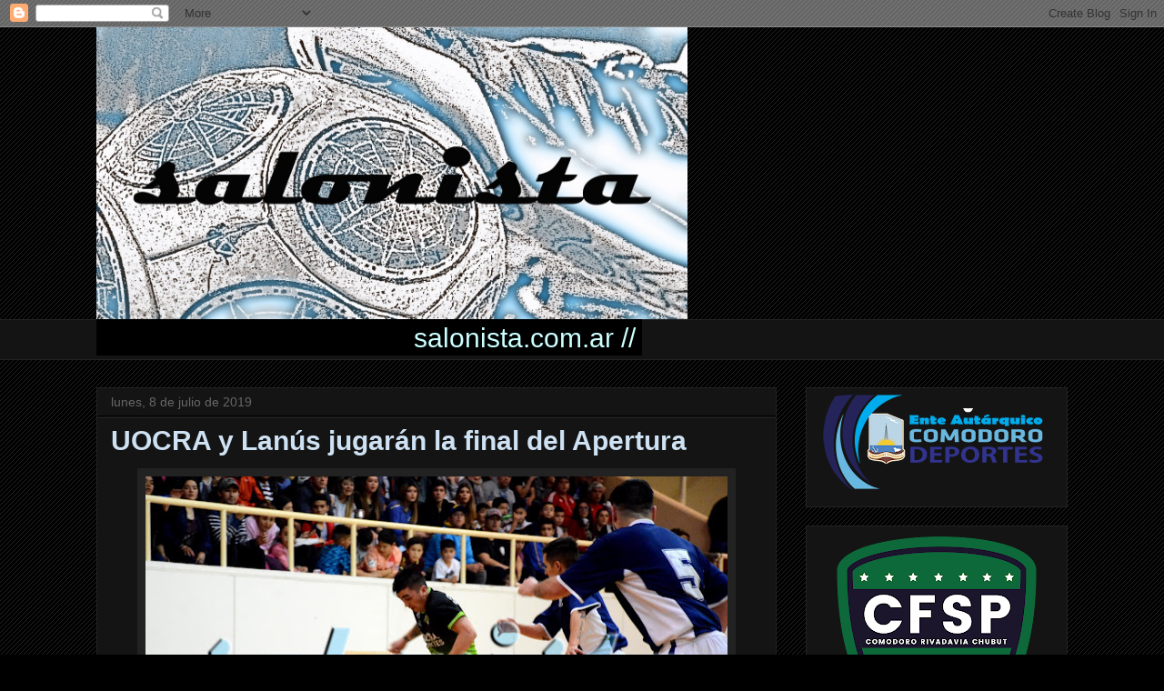

--- FILE ---
content_type: text/html; charset=UTF-8
request_url: http://www.salonista.com.ar/b/stats?style=BLACK_TRANSPARENT&timeRange=ALL_TIME&token=APq4FmDayO7i1Mo_bFXIU70IbN30-0OvoZY03yhHetvrs0eWR_BerlThFztxNUFRDiJsljx0YrYe1ufSC9PF9Wr7KpLXAt6s6Q
body_size: 252
content:
{"total":1160522,"sparklineOptions":{"backgroundColor":{"fillOpacity":0.1,"fill":"#000000"},"series":[{"areaOpacity":0.3,"color":"#202020"}]},"sparklineData":[[0,100],[1,39],[2,13],[3,49],[4,31],[5,11],[6,28],[7,27],[8,7],[9,4],[10,10],[11,2],[12,1],[13,5],[14,11],[15,4],[16,2],[17,1],[18,3],[19,2],[20,5],[21,20],[22,8],[23,2],[24,13],[25,3],[26,1],[27,2],[28,2],[29,6]],"nextTickMs":900000}